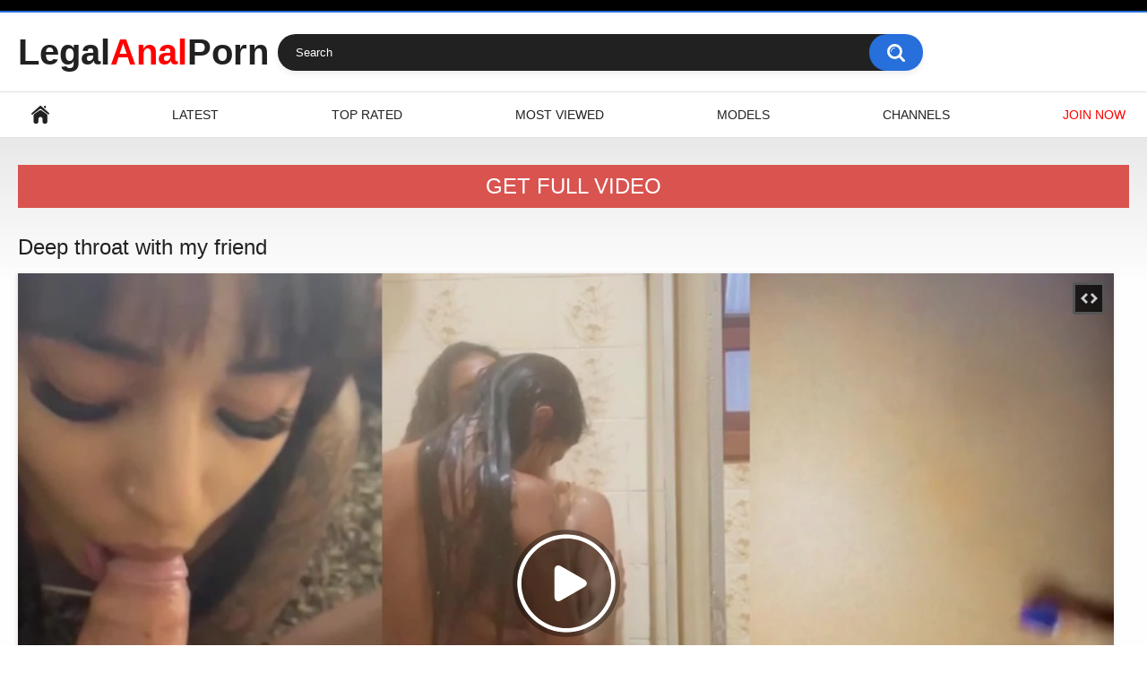

--- FILE ---
content_type: text/html; charset=utf-8
request_url: https://legalanalporn.com/videos/deep-throat-with-my-friend/
body_size: 7725
content:
<!DOCTYPE html>
<html lang="en">
<head>
	<title>Deep throat with my friend</title>
	<meta http-equiv="Content-Type" content="text/html; charset=utf-8"/>
	<meta name="description" content="Deep throat with my friend"/>
	<meta name="keywords" content="ass to pussy (ATP), Brazilian, gangbang, Young woman, deep throat, Thayenne"/>
	<meta name="viewport" content="width=device-width, initial-scale=1">

<!-- Google Tag Manager -->
<script>(function(w,d,s,l,i){w[l]=w[l]||[];w[l].push({'gtm.start':
new Date().getTime(),event:'gtm.js'});var f=d.getElementsByTagName(s)[0],
j=d.createElement(s),dl=l!='dataLayer'?'&l='+l:'';j.async=true;j.src=
'https://www.googletagmanager.com/gtm.js?id='+i+dl;f.parentNode.insertBefore(j,f);
})(window,document,'script','dataLayer','GTM-WRG5PM6');</script>
<!-- End Google Tag Manager -->

			<link href="https://legalanalporn.com/styles/all-responsive-white.css?v=6.3" rel="stylesheet" type="text/css"/>
		<link href="https://legalanalporn.com/styles/jquery.fancybox-white.css?v=6.3" rel="stylesheet" type="text/css"/>
	
	<script>
		var pageContext = {
									videoId: '198475',						loginUrl: 'https://legalanalporn.com/login-required/'
		};
	</script>

				<link href="https://legalanalporn.com/videos/deep-throat-with-my-friend/" rel="canonical"/>
	
			<meta property="og:title" content="Deep throat with my friend"/>
				<meta property="og:image" content="https://legalanalporn.com/contents/videos_screenshots/198000/198475/preview.jpg"/>
				<meta property="og:description" content="Deep throat with my friend"/>
	</head>
<body>

<!-- Google Tag Manager (noscript) -->
<noscript><iframe src="https://www.googletagmanager.com/ns.html?id=GTM-WRG5PM6"
height="0" width="0" style="display:none;visibility:hidden"></iframe></noscript>
<!-- End Google Tag Manager (noscript) -->

<div class="top-links">
	<div class="center-hold">
					</div>
</div>
<div class="container">
	<div class="header">
		<div class="logo">
			<a href="https://legalanalporn.com/" title="Legal Anal Porn">Legal<span style="color:red">Anal</span>Porn</a>
		</div>
		<div class="social-bookmarks">
							<!-- AddThis Button BEGIN -->
				<div class="addthis_toolbox addthis_default_style addthis_32x32_style">
					<a class="addthis_button_preferred_1"></a>
					<a class="addthis_button_preferred_2"></a>
					<a class="addthis_button_preferred_3"></a>
					<a class="addthis_button_preferred_4"></a>
					<a class="addthis_button_compact"></a>
				</div>
				<script type="text/javascript">
					var addthis_config = {
						ui_language:''
					}
				</script>
				<script type="text/javascript" src="//s7.addthis.com/js/250/addthis_widget.js" defer></script>
				<!-- AddThis Button END -->
					</div>
		<div class="search">
			<form id="search_form" action="https://legalanalporn.com/search/" method="get" data-url="https://legalanalporn.com/search/%QUERY%/">
				<span class="search-button">Search</span>
				<div class="search-text"><input type="text" name="q" placeholder="Search" value=""/></div>
			</form>
		</div>
	</div>
	<nav>
		<div class="navigation">
			<button class="button">
				<span class="icon">
					<span class="ico-bar"></span>
					<span class="ico-bar"></span>
					<span class="ico-bar"></span>
				</span>
			</button>
						<ul class="primary">
				<li >
					<a href="https://legalanalporn.com/" id="item1">Home</a>
				</li>
				<li >
					<a href="https://legalanalporn.com/latest-updates/" id="item2">Latest</a>
				</li>
				<li >
					<a href="https://legalanalporn.com/top-rated/" id="item3">Top Rated</a>
				</li>
				<li >
					<a href="https://legalanalporn.com/most-popular/" id="item4">Most Viewed</a>
				</li>
								<!--					<li >
						<a href="https://legalanalporn.com/categories/" id="item6">Categories</a>
					</li>
				-->
				<!--					<li >
						<a href="https://legalanalporn.com/sites/" id="item7">Sites</a>
					</li>
				-->
					<li >
						<a href="https://legalanalporn.com/models/" id="item8">Models</a>
					</li>
													<li >
						<a href="https://legalanalporn.com/channels/" id="item10">Channels</a>
					</li>
																<li>
					<a href="https://legalanalporn.com/link/legalporno/" id="item100" style="color: red;">JOIN NOW</a>
				</li>
			</ul>
			<ul class="secondary">
							</ul>
		</div>
	</nav>

<div class="content">
	
<div class="top">
<div class="opt" style="height:auto">
<a href="https://legalanalporn.com/link/pornbox-scene/?scene=198475" rel="nofollow sponsored" style="color: #ffffff;
    background-color: #d9534f;
    border-color: #d43f3a;
    width: 100%;
    padding: 1rem 3rem;
    margin-bottom: 0;
    font-size: 24px;
    display: block;
    margin: 0 auto;
    text-align: center;" title="Visit our sponsor">GET FULL VIDEO</a>
</div>
</div>

<div class="headline">
<h1>Deep throat with my friend</h1>
</div>
<div class="block-video">

	<div class="video-holder">
		<div class="player">
			<div class="player-holder">
															<div class="player-wrap" style="width: 100%; height: 0; padding-bottom: 56.603773584906%">
							<div id="kt_player"></div>
						</div>
						<script type="text/javascript" src="https://legalanalporn.com/player/kt_player.js?v=1.9.10"></script>
						<script type="text/javascript">
							/* <![CDATA[ */
															function getEmbed(width, height) {
									if (width && height) {
										return '<iframe width="' + width + '" height="' + height + '" src="https://legalanalporn.com/embed/198475" frameborder="0" allowfullscreen></iframe>';
									}
									return '<iframe width="848" height="480" src="https://legalanalporn.com/embed/198475" frameborder="0" allowfullscreen></iframe>';
								}
							
							var flashvars = {
																	video_id: '198475', 																	video_title: 'Deep throat with my friend', 																	video_categories: '', 																	video_tags: 'ass to pussy (ATP), Brazilian, gangbang, Young woman, deep throat', 																	license_code: '$738244024355961', 																	video_url: 'https://download1.pornbox.com/9af5ced19a20f8107db32408c6b4cd1ee7845d87/5/2018/1184/12/1.mp4', 																	preview_url: 'https://legalanalporn.com/contents/videos_screenshots/198000/198475/preview.jpg', 																	skin: 'youtube.css', 																	logo_text: 'DOWNLOAD VIDEO', 																	logo_position: '0,0', 																	logo_anchor: 'topleft', 																	logo_url: 'https://legalanalporn.com/link/legalporno/', 																	hide_controlbar: '1', 																	hide_style: 'fade', 																	mlogo: 'DOWNLOAD VIDEO', 																	mlogo_link: 'https://legalanalporn.com/link/legalporno/', 																	preload: 'metadata', 																	volume: '1', 																	related_src: 'https://legalanalporn.com/related_videos_html/198475/', 																	related_on_pause: 'true', 																	player_width: '882', 																	player_height: '499.24528301887', 																	embed: '1'															};
														kt_player('kt_player', 'https://legalanalporn.com/player/kt_player.swf?v=1.9.10', '100%', '100%', flashvars);
							/* ]]> */
						</script>
												</div>
		</div>

		<div class="video-info">
			<div class="info-holder">
				<div class="info-buttons">
					<div class="rating-container">
													<a href="#like" class="rate-like" title="I like this video" data-video-id="198475" data-vote="5">I like this video</a>
							<a href="#dislike" class="rate-dislike" title="I don't like this video" data-video-id="198475" data-vote="0">I don't like this video</a>
												<div class="rating">
														
														
							<span class="voters" data-success="Thank you!" data-error="IP already voted">0% (0 votes)</span>
							<span class="scale-holder positive"><span class="scale" style="width:0%;" data-rating="0.0000" data-votes="1"></span></span>
						</div>
					</div>
										<div class="tabs-menu">
						<ul>
							<li><a href="#tab_video_info" class="toggle-button">Video Details</a></li>
															<li><a href="#tab_report_rrror" class="toggle-button">Report Video</a></li>
														<li><a href="#tab_share" class="toggle-button">Share</a></li>
							<li><a href="#tab_comments" class="toggle-button">Comments (0)</a></li>
													</ul>

					</div>
				</div>
				<div id="tab_video_info" class="tab-content">
					<div class="block-details">
												<div class="info">
							<div class="item">
								<span>Duration: <em>0:30</em></span>
								<span>Views: <em>700</em></span>
								<span>Submitted: <em>3 years ago</em></span>
															</div>
															<div class="item">
									Description:
									<em>Deep throat with my friend</em>
								</div>
																						<div class="item">
									Sponsored by:
																			<a href="https://legalanalporn.com/sites/legalporno/">PORNBOX / ANALVIDS</a>
																	</div>
																													<div class="item">
									Tags:
																			<a href="https://legalanalporn.com/tags/ass-to-pussy-atp/">ass to pussy (ATP)</a>
																			<a href="https://legalanalporn.com/tags/brazilian/">Brazilian</a>
																			<a href="https://legalanalporn.com/tags/gangbang/">gangbang</a>
																			<a href="https://legalanalporn.com/tags/young-woman/">Young woman</a>
																			<a href="https://legalanalporn.com/tags/deep-throat/">deep throat</a>
																	</div>
																						<div class="item">
									Models:
																			<a href="https://legalanalporn.com/models/thayenne/">Thayenne</a>
																	</div>
																					
<div class="top">
<div class="opt" style="height:auto">
<a href="https://legalanalporn.com/link/pornbox-scene/?scene=198475" rel="nofollow sponsored" style="color: #ffffff;
    background-color: #d9534f;
    border-color: #d43f3a;
    width: 100%;
    padding: 1rem 3rem;
    margin-bottom: 0;
    font-size: 24px;
    display: block;
    margin: 0 auto;
    text-align: center;" title="Visit our sponsor">GET FULL VIDEO</a>
</div>
</div>

						<div class="block-screenshots">
																								<a href="https://legalanalporn.com/get_file/0/a3eeea925889d003f04721ccfca049028ad940de94/198000/198475/screenshots/1.jpg/" rel="screenshots" data-fancybox-type="image">
										<img class="thumb lazy-load" src="[data-uri]" data-original="https://legalanalporn.com/contents/videos_screenshots/198000/198475/320x180/1.jpg" height="180" width="320" alt="Deep throat with my friend">
									</a>
																																<a href="https://legalanalporn.com/get_file/0/6aa44faf682c7e5b58184aeebe3089d2033ead5a69/198000/198475/screenshots/2.jpg/" rel="screenshots" data-fancybox-type="image">
										<img class="thumb lazy-load" src="[data-uri]" data-original="https://legalanalporn.com/contents/videos_screenshots/198000/198475/320x180/2.jpg" height="180" width="320" alt="Deep throat with my friend">
									</a>
																																<a href="https://legalanalporn.com/get_file/0/b51d5029de245f7f03294aa79a8bd59a67d4cabf21/198000/198475/screenshots/3.jpg/" rel="screenshots" data-fancybox-type="image">
										<img class="thumb lazy-load" src="[data-uri]" data-original="https://legalanalporn.com/contents/videos_screenshots/198000/198475/320x180/3.jpg" height="180" width="320" alt="Deep throat with my friend">
									</a>
																																<a href="https://legalanalporn.com/get_file/0/71057bbff75b048f9a306e9c7bfd9a9356d74da9cb/198000/198475/screenshots/4.jpg/" rel="screenshots" data-fancybox-type="image">
										<img class="thumb lazy-load" src="[data-uri]" data-original="https://legalanalporn.com/contents/videos_screenshots/198000/198475/320x180/4.jpg" height="180" width="320" alt="Deep throat with my friend">
									</a>
																																<a href="https://legalanalporn.com/get_file/0/01c23477db8ff19017aceb5e9d0ab9604e6e2654b5/198000/198475/screenshots/5.jpg/" rel="screenshots" data-fancybox-type="image">
										<img class="thumb lazy-load" src="[data-uri]" data-original="https://legalanalporn.com/contents/videos_screenshots/198000/198475/320x180/5.jpg" height="180" width="320" alt="Deep throat with my friend">
									</a>
																																<a href="https://legalanalporn.com/get_file/0/c76a73e4049cec05d05b4dbc166fff6652fc503f29/198000/198475/screenshots/6.jpg/" rel="screenshots" data-fancybox-type="image">
										<img class="thumb lazy-load" src="[data-uri]" data-original="https://legalanalporn.com/contents/videos_screenshots/198000/198475/320x180/6.jpg" height="180" width="320" alt="Deep throat with my friend">
									</a>
																																<a href="https://legalanalporn.com/get_file/0/5e6110303a04eae6cece73567fb2f7b4050c57d34e/198000/198475/screenshots/7.jpg/" rel="screenshots" data-fancybox-type="image">
										<img class="thumb lazy-load" src="[data-uri]" data-original="https://legalanalporn.com/contents/videos_screenshots/198000/198475/320x180/7.jpg" height="180" width="320" alt="Deep throat with my friend">
									</a>
																																<a href="https://legalanalporn.com/get_file/0/7efefbc6a9d85c911e6f319ab122697d89ce634f46/198000/198475/screenshots/8.jpg/" rel="screenshots" data-fancybox-type="image">
										<img class="thumb lazy-load" src="[data-uri]" data-original="https://legalanalporn.com/contents/videos_screenshots/198000/198475/320x180/8.jpg" height="180" width="320" alt="Deep throat with my friend">
									</a>
																																<a href="https://legalanalporn.com/get_file/0/df6896a554d0d4605df56a10e5cb4919ad296262db/198000/198475/screenshots/9.jpg/" rel="screenshots" data-fancybox-type="image">
										<img class="thumb lazy-load" src="[data-uri]" data-original="https://legalanalporn.com/contents/videos_screenshots/198000/198475/320x180/9.jpg" height="180" width="320" alt="Deep throat with my friend">
									</a>
																																<a href="https://legalanalporn.com/get_file/0/44cea4204f53316becb6fb5657f087190ea5b97917/198000/198475/screenshots/10.jpg/" rel="screenshots" data-fancybox-type="image">
										<img class="thumb lazy-load" src="[data-uri]" data-original="https://legalanalporn.com/contents/videos_screenshots/198000/198475/320x180/10.jpg" height="180" width="320" alt="Deep throat with my friend">
									</a>
																																<a href="https://legalanalporn.com/get_file/0/73cb3a70b4f75bee712323bb53ed4db28c6a2059dd/198000/198475/screenshots/11.jpg/" rel="screenshots" data-fancybox-type="image">
										<img class="thumb lazy-load" src="[data-uri]" data-original="https://legalanalporn.com/contents/videos_screenshots/198000/198475/320x180/11.jpg" height="180" width="320" alt="Deep throat with my friend">
									</a>
																																<a href="https://legalanalporn.com/get_file/0/42bbe5e1b012adaa65d422d6648fbcdd6b02ea6248/198000/198475/screenshots/12.jpg/" rel="screenshots" data-fancybox-type="image">
										<img class="thumb lazy-load" src="[data-uri]" data-original="https://legalanalporn.com/contents/videos_screenshots/198000/198475/320x180/12.jpg" height="180" width="320" alt="Deep throat with my friend">
									</a>
																					</div>

						</div>
					</div>
				</div>
									<div id="tab_report_rrror" class="tab-content hidden">
						<div class="block-flagging">
							<form method="post">
								<div class="generic-error hidden"></div>
								<div class="success hidden">Thank you! We appreciate your help.</div>
								<div class="block-radios">
									<div class="button-group">
										<label class="field-label">Report this video as</label>
																					<div class="row">
												<input type="radio" id="flag_error_video" name="flag_id" value="flag_error_video" class="radio" >
												<label for="flag_error_video">Error (no video, no sound)</label>
											</div>
																					<div class="row">
												<input type="radio" id="flag_other_video" name="flag_id" value="flag_other_video" class="radio" checked>
												<label for="flag_other_video">Other</label>
											</div>
																				<input type="hidden" name="action" value="flag"/>
										<input type="hidden" name="video_id" value="198475">
										<input type="submit" class="submit" value="Send">
									</div>
								</div>
								<div class="block-textarea">
									<label for="flag_message" class="field-label">Reason (optional)</label>
									<textarea id="flag_message" name="flag_message" rows="3" class="textarea" placeholder=""></textarea>
								</div>
							</form>
						</div>
					</div>
								<div id="tab_share" class="tab-content hidden">
					<div class="block-share">
						<form>
							<div class="row">
								<label for="share_link" class="field-label">Link to this video</label>
								<div class="block-bookmarks">
																			<!-- AddThis Button BEGIN -->
										<div class="addthis_toolbox addthis_default_style addthis_32x32_style">
											<a class="addthis_button_preferred_1"></a>
											<a class="addthis_button_preferred_2"></a>
											<a class="addthis_button_preferred_3"></a>
											<a class="addthis_button_preferred_4"></a>
											<a class="addthis_button_compact"></a>
										</div>
										<script type="text/javascript">
											var addthis_config = {
												ui_language:''
											}
										</script>
										<script type="text/javascript" src="//s7.addthis.com/js/250/addthis_widget.js" defer></script>
										<!-- AddThis Button END -->
																	</div>
								<input type="text" id="share_link" class="textfield middle" value="https://legalanalporn.com/videos/deep-throat-with-my-friend/" readonly>
							</div>
							<div class="row">
								<label for="share_bb_code" class="field-label">BB code</label>
								<input type="text" id="share_bb_code" class="textfield" value="[url=https://legalanalporn.com/videos/deep-throat-with-my-friend/]Deep throat with my friend[/url]" readonly>
							</div>
															<div class="row">
									<label for="share_embed_code" class="field-label">Embed code</label>
									<input type="text" id="share_embed_code" class="textfield embed-code" value="" readonly>
								</div>
																	<div class="row">
										<label class="field-label">Embed size</label>
										<div class="block-size">
																						<a class="embed-button" href="#embed_400x226" data-embed-size="400x226">400x226</a>
																						<a class="embed-button" href="#embed_480x272" data-embed-size="480x272">480x272</a>
																						<a class="embed-button" href="#embed_640x362" data-embed-size="640x362">640x362</a>
																						<a class="embed-button" href="#embed_960x543" data-embed-size="960x543">960x543</a>
											<a class="embed-button embed-button-custom" href="#embed_custom" data-embed-size="848x480">Custom: <span class="embed-code-custom-width-label">848</span>x<span class="embed-code-custom-height-label">480</span></a>
											<div class="custom-size">
												<label for="share_embed_code_width" class="field-label">Embed size</label>
												<input type="text" id="share_embed_code_width" value="848" class="textfield embed-code-custom-width">
												<label for="share_embed_code_height">x</label>
												<input type="text" id="share_embed_code_height" value="480" class="textfield embed-code-custom-height">
											</div>
										</div>
									</div>
																					</form>
					</div>
				</div>
				<div id="tab_comments" class="tab-content hidden">
						
<div class="block-comments" data-block-id="video_comments_video_comments">
	<form method="post">
									<a href="#add_comment" class="toggle-button">Add comment</a>
							<label class="field-label">Comments</label>
		<span class="hint">
																				Be the first one to comment!
					</span>

					<div class="success hidden">
				Thank you! Your comment has been submitted for review.
			</div>
			<div class="block-new-comment">
				<div class="generic-error hidden"></div>
				<div>
											<div class="row">
							<label for="comment_username" class="field-label">Your name</label>
							<input type="text" id="comment_username" name="anonymous_username" maxlength="30" class="textfield" placeholder="optional, please enter name to make your comment personalized"/>
						</div>
										<div class="row">
						<label for="comment_message" class="field-label required">Comment</label>
													<div class="smileys-support">
								<div class="smileys-bar">
	<img data-src="https://legalanalporn.com/images/emoticons/smile.png" alt=":)"/>
	<img data-src="https://legalanalporn.com/images/emoticons/cool.png" alt="8-)"/>
	<img data-src="https://legalanalporn.com/images/emoticons/cwy.png" alt=";("/>
	<img data-src="https://legalanalporn.com/images/emoticons/grin.png" alt=":D"/>
	<img data-src="https://legalanalporn.com/images/emoticons/sad.png" alt=":("/>
	<img data-src="https://legalanalporn.com/images/emoticons/shocked.png" alt=":O"/>
	<img data-src="https://legalanalporn.com/images/emoticons/tongue.png" alt=":P"/>
	<img data-src="https://legalanalporn.com/images/emoticons/wink.png" alt=";)"/>
	<img data-src="https://legalanalporn.com/images/emoticons/heart.png" alt=":heart:"/>
	<img data-src="https://legalanalporn.com/images/emoticons/ermm.png" alt=":ermm:"/>
	<img data-src="https://legalanalporn.com/images/emoticons/angel.png" alt=":angel:"/>
	<img data-src="https://legalanalporn.com/images/emoticons/angry.png" alt=":angry:"/>
	<img data-src="https://legalanalporn.com/images/emoticons/alien.png" alt=":alien:"/>
	<img data-src="https://legalanalporn.com/images/emoticons/blink.png" alt=":blink:"/>
	<img data-src="https://legalanalporn.com/images/emoticons/blush.png" alt=":blush:"/>
	<img data-src="https://legalanalporn.com/images/emoticons/cheerful.png" alt=":cheerful:"/>
	<img data-src="https://legalanalporn.com/images/emoticons/devil.png" alt=":devil:"/>
	<img data-src="https://legalanalporn.com/images/emoticons/dizzy.png" alt=":dizzy:"/>
	<img data-src="https://legalanalporn.com/images/emoticons/getlost.png" alt=":getlost:"/>
	<img data-src="https://legalanalporn.com/images/emoticons/happy.png" alt=":happy:"/>
	<img data-src="https://legalanalporn.com/images/emoticons/kissing.png" alt=":kissing:"/>
	<img data-src="https://legalanalporn.com/images/emoticons/ninja.png" alt=":ninja:"/>
	<img data-src="https://legalanalporn.com/images/emoticons/pinch.png" alt=":pinch:"/>
	<img data-src="https://legalanalporn.com/images/emoticons/pouty.png" alt=":pouty:"/>
	<img data-src="https://legalanalporn.com/images/emoticons/sick.png" alt=":sick:"/>
	<img data-src="https://legalanalporn.com/images/emoticons/sideways.png" alt=":sideways:"/>
	<img data-src="https://legalanalporn.com/images/emoticons/silly.png" alt=":silly:"/>
	<img data-src="https://legalanalporn.com/images/emoticons/sleeping.png" alt=":sleeping:"/>
	<img data-src="https://legalanalporn.com/images/emoticons/unsure.png" alt=":unsure:"/>
	<img data-src="https://legalanalporn.com/images/emoticons/w00t.png" alt=":woot:"/>
	<img data-src="https://legalanalporn.com/images/emoticons/wassat.png" alt=":wassat:"/>
</div>								<textarea class="textarea" id="comment_message" name="comment" rows="3" placeholder=""></textarea>
								<div class="field-error down"></div>
							</div>
											</div>
					<div class="bottom">
													<label>Please confirm that you are a Human by entering security code from the image below.</label>
							<div class="captcha-control">
																	<div class="image">
										<img data-src="https://legalanalporn.com/captcha/comments/?rand=1768948397" alt="Captcha image"/>
										<label for="comment_code" class="field-label required">Security code</label>
										<input type="text" id="comment_code" class="textfield" name="code" autocomplete="off">
										<div class="field-error up"></div>
									</div>
																<input type="hidden" name="action" value="add_comment"/>
								<input type="hidden" name="video_id" value="198475">
								<input type="submit" class="submit" value="Send">
							</div>
											</div>
				</div>
			</div>
			</form>

	<div class="list-comments hidden">
	<div id="video_comments_video_comments">
		<div class="margin-fix" id="video_comments_video_comments_items">
					</div>

								</div>
</div></div>


				</div>
			</div>
		</div>

		
<div class="top">
<div class="opt" style="height:auto">
<a href="https://legalanalporn.com/link/pornbox-scene/?scene=198475" rel="nofollow sponsored" style="color: #ffffff;
    background-color: #d9534f;
    border-color: #d43f3a;
    width: 100%;
    padding: 1rem 3rem;
    margin-bottom: 0;
    font-size: 24px;
    display: block;
    margin: 0 auto;
    text-align: center;" title="Visit our sponsor">GET FULL VIDEO</a>
</div>
</div>

		
	</div>
</div>
		<!--{if $storage.video_view_video_view.post_date|strtotime<$smarty.now-86400*4}-->
					<div class="related-videos" id="list_videos_related_videos">
	<ul class="list-sort" id="list_videos_related_videos_filter_list">
					<li><span>Related Videos</span></li>
		
															<li><a data-action="ajax" data-container-id="list_videos_related_videos_filter_list" data-block-id="list_videos_related_videos" data-parameters="mode_related:4">More Videos with Thayenne</a></li>
					
									<li><a data-action="ajax" data-container-id="list_videos_related_videos_filter_list" data-block-id="list_videos_related_videos" data-parameters="mode_related:1">More Videos from PORNBOX / ANALVIDS</a></li>
						</ul>
		
<div class="box">
	<div class="list-videos">
		<div class="margin-fix" id="list_videos_related_videos_items">
															<div class="item  ">
						<a href="https://legalanalporn.com/videos/full-demure-girl-touched-a-big-cock-for-the-first-time-amateur-blowjob-cowgirl/" title="FULL - DEMURE GIRL TOUCHED A BIG COCK FOR THE FIRST TIME - AMATEUR BLOWJOB, COWGIRL" >
							<div class="img">
																	<img class="thumb lazy-load" src="[data-uri]" data-original="https://legalanalporn.com/contents/videos_screenshots/2645000/2645501/320x180/1.jpg" alt="FULL - DEMURE GIRL TOUCHED A BIG COCK FOR THE FIRST TIME - AMATEUR BLOWJOB, COWGIRL" data-cnt="1"   width="320" height="180"/>
																																																								</div>
							<strong class="title">
																	FULL - DEMURE GIRL TOUCHED A BIG COCK FOR THE FIRST TIME - AMATEUR BLOWJOB, COWGIRL
															</strong>
							<div class="wrap">
								<div class="duration">19:35</div>

																								<div class="rating positive">
									0%
								</div>
							</div>
							<div class="wrap">
																								<div class="added"><em>10 months ago</em></div>
								<div class="views">44</div>
							</div>
						</a>
											</div>
									<div class="item  ">
						<a href="https://legalanalporn.com/videos/tribulations-of-a-mage-4/" title="TRIBULATIONS OF A MAGE 4" >
							<div class="img">
																	<img class="thumb lazy-load" src="[data-uri]" data-original="https://legalanalporn.com/contents/videos_screenshots/2426000/2426144/320x180/1.jpg" alt="TRIBULATIONS OF A MAGE 4" data-cnt="1"   width="320" height="180"/>
																																																								</div>
							<strong class="title">
																	TRIBULATIONS OF A MAGE 4
															</strong>
							<div class="wrap">
								<div class="duration">10:48</div>

																								<div class="rating positive">
									0%
								</div>
							</div>
							<div class="wrap">
																								<div class="added"><em>12 months ago</em></div>
								<div class="views">54</div>
							</div>
						</a>
											</div>
									<div class="item  ">
						<a href="https://legalanalporn.com/videos/skinny-shemale-and-a-dude-have-intense-anal-sex-after-taking-a-bath/" title="SKINNY SHEMALE AND A DUDE HAVE INTENSE ANAL SEX AFTER TAKING A BATH" >
							<div class="img">
																	<img class="thumb lazy-load" src="[data-uri]" data-original="https://legalanalporn.com/contents/videos_screenshots/3044000/3044267/320x180/1.jpg" alt="SKINNY SHEMALE AND A DUDE HAVE INTENSE ANAL SEX AFTER TAKING A BATH" data-cnt="1"   width="320" height="180"/>
																																																								</div>
							<strong class="title">
																	SKINNY SHEMALE AND A DUDE HAVE INTENSE ANAL SEX AFTER TAKING A BATH
															</strong>
							<div class="wrap">
								<div class="duration">27:58</div>

																								<div class="rating positive">
									0%
								</div>
							</div>
							<div class="wrap">
																								<div class="added"><em>7 months ago</em></div>
								<div class="views">80</div>
							</div>
						</a>
											</div>
									<div class="item  ">
						<a href="https://legalanalporn.com/videos/stepsister-your-big-ass-makes-me-hot/" title="STEPSISTER YOUR BIG ASS MAKES ME HOT" >
							<div class="img">
																	<img class="thumb lazy-load" src="[data-uri]" data-original="https://legalanalporn.com/contents/videos_screenshots/1927000/1927706/320x180/1.jpg" alt="STEPSISTER YOUR BIG ASS MAKES ME HOT" data-cnt="1"   width="320" height="180"/>
																																																								</div>
							<strong class="title">
																	STEPSISTER YOUR BIG ASS MAKES ME HOT
															</strong>
							<div class="wrap">
								<div class="duration">19:40</div>

																								<div class="rating positive">
									0%
								</div>
							</div>
							<div class="wrap">
																								<div class="added"><em>1 year ago</em></div>
								<div class="views">166</div>
							</div>
						</a>
											</div>
									<div class="item  ">
						<a href="https://legalanalporn.com/videos/dream-corruption-v-1-part-1-ruby-rose-rwby/" title="DREAM CORRUPTION V.1 PART 1 - RUBY ROSE (RWBY)" >
							<div class="img">
																	<img class="thumb lazy-load" src="[data-uri]" data-original="https://legalanalporn.com/contents/videos_screenshots/3331000/3331500/320x180/1.jpg" alt="DREAM CORRUPTION V.1 PART 1 - RUBY ROSE (RWBY)" data-cnt="1"   width="320" height="180"/>
																																																								</div>
							<strong class="title">
																	DREAM CORRUPTION V.1 PART 1 - RUBY ROSE (RWBY)
															</strong>
							<div class="wrap">
								<div class="duration">9:00</div>

																								<div class="rating positive">
									0%
								</div>
							</div>
							<div class="wrap">
																								<div class="added"><em>6 months ago</em></div>
								<div class="views">53</div>
							</div>
						</a>
											</div>
									<div class="item  ">
						<a href="https://legalanalporn.com/videos/soft-ass-for-a-hard-dick/" title="SOFT ASS FOR A HARD DICK" >
							<div class="img">
																	<img class="thumb lazy-load" src="[data-uri]" data-original="https://legalanalporn.com/contents/videos_screenshots/1123000/1123109/320x180/1.jpg" alt="SOFT ASS FOR A HARD DICK" data-cnt="1"   width="320" height="180"/>
																																																								</div>
							<strong class="title">
																	SOFT ASS FOR A HARD DICK
															</strong>
							<div class="wrap">
								<div class="duration">0:50</div>

																								<div class="rating positive">
									0%
								</div>
							</div>
							<div class="wrap">
																								<div class="added"><em>1 year ago</em></div>
								<div class="views">120</div>
							</div>
						</a>
											</div>
									<div class="item  ">
						<a href="https://legalanalporn.com/videos/lauren-phillips-alix-lovell-shelby-paris-milking-miles-long/" title="LAUREN PHILLIPS ALIX LOVELL & SHELBY PARIS MILKING MILES LONG!" >
							<div class="img">
																	<img class="thumb lazy-load" src="[data-uri]" data-original="https://legalanalporn.com/contents/videos_screenshots/4122000/4122219/320x180/1.jpg" alt="LAUREN PHILLIPS ALIX LOVELL & SHELBY PARIS MILKING MILES LONG!" data-cnt="1"   width="320" height="180"/>
																																																								</div>
							<strong class="title">
																	LAUREN PHILLIPS ALIX LOVELL & SHELBY PARIS MILKING MILES LONG!
															</strong>
							<div class="wrap">
								<div class="duration">22:58</div>

																								<div class="rating positive">
									0%
								</div>
							</div>
							<div class="wrap">
																								<div class="added"><em>1 month ago</em></div>
								<div class="views">12</div>
							</div>
						</a>
											</div>
									<div class="item  ">
						<a href="https://legalanalporn.com/videos/i-am-getting-busted-by-3bbc-with-balls-deep-anal-dp-squirting-creampie-and-facial/" title="I AM GETTING BUSTED BY 3BBC WITH BALLS DEEP ANAL, DP, SQUIRTING , CREAMPIE AND FACIAL" >
							<div class="img">
																	<img class="thumb lazy-load" src="[data-uri]" data-original="https://legalanalporn.com/contents/videos_screenshots/2465000/2465504/320x180/1.jpg" alt="I AM GETTING BUSTED BY 3BBC WITH BALLS DEEP ANAL, DP, SQUIRTING , CREAMPIE AND FACIAL" data-cnt="1"   width="320" height="180"/>
																																																								</div>
							<strong class="title">
																	I AM GETTING BUSTED BY 3BBC WITH BALLS DEEP ANAL, DP, SQUIRTING , CREAMPIE AND FACIAL
															</strong>
							<div class="wrap">
								<div class="duration">52:17</div>

																								<div class="rating positive">
									0%
								</div>
							</div>
							<div class="wrap">
																								<div class="added"><em>11 months ago</em></div>
								<div class="views">67</div>
							</div>
						</a>
											</div>
									<div class="item  ">
						<a href="https://legalanalporn.com/videos/gamer-boyfriend-unloads-inside-manu-lopes-black-trans-butt-dt1222/" title="GAMER BOYFRIEND UNLOADS INSIDE MANU LOPES BLACK TRANS BUTT DT1222" >
							<div class="img">
																	<img class="thumb lazy-load" src="[data-uri]" data-original="https://legalanalporn.com/contents/videos_screenshots/2728000/2728560/320x180/1.jpg" alt="GAMER BOYFRIEND UNLOADS INSIDE MANU LOPES BLACK TRANS BUTT DT1222" data-cnt="1"   width="320" height="180"/>
																																																								</div>
							<strong class="title">
																	GAMER BOYFRIEND UNLOADS INSIDE MANU LOPES BLACK TRANS BUTT DT1222
															</strong>
							<div class="wrap">
								<div class="duration">41:16</div>

																								<div class="rating positive">
									0%
								</div>
							</div>
							<div class="wrap">
																								<div class="added"><em>9 months ago</em></div>
								<div class="views">45</div>
							</div>
						</a>
											</div>
									<div class="item  ">
						<a href="https://legalanalporn.com/videos/rica-cogida-mananera3/" title="RICA COGIDA MANANERA." >
							<div class="img">
																	<img class="thumb lazy-load" src="[data-uri]" data-original="https://legalanalporn.com/contents/videos_screenshots/2049000/2049260/320x180/1.jpg" alt="RICA COGIDA MANANERA." data-cnt="1"   width="320" height="180"/>
																																																								</div>
							<strong class="title">
																	RICA COGIDA MANANERA.
															</strong>
							<div class="wrap">
								<div class="duration">12:01</div>

																								<div class="rating positive">
									0%
								</div>
							</div>
							<div class="wrap">
																								<div class="added"><em>1 year ago</em></div>
								<div class="views">88</div>
							</div>
						</a>
											</div>
									<div class="item  ">
						<a href="https://legalanalporn.com/videos/209-rossmex-hermanastra-viene-a-montar-verga-y-pide-anal/" title="209 ROSSMEX  HERMANASTRA VIENE A MONTAR VERGA Y PIDE ANAL." >
							<div class="img">
																	<img class="thumb lazy-load" src="[data-uri]" data-original="https://legalanalporn.com/contents/videos_screenshots/1900000/1900058/320x180/1.jpg" alt="209 ROSSMEX  HERMANASTRA VIENE A MONTAR VERGA Y PIDE ANAL." data-cnt="1"   width="320" height="180"/>
																																																								</div>
							<strong class="title">
																	209 ROSSMEX  HERMANASTRA VIENE A MONTAR VERGA Y PIDE ANAL.
															</strong>
							<div class="wrap">
								<div class="duration">9:49</div>

																								<div class="rating positive">
									0%
								</div>
							</div>
							<div class="wrap">
																								<div class="added"><em>1 year ago</em></div>
								<div class="views">68</div>
							</div>
						</a>
											</div>
									<div class="item  ">
						<a href="https://legalanalporn.com/videos/came-home-and-met-her-in-a-mood-so-i-step-in-to-handle-things/" title="CAME HOME AND MET HER IN A MOOD... SO I STEP IN TO HANDLE THINGS" >
							<div class="img">
																	<img class="thumb lazy-load" src="[data-uri]" data-original="https://legalanalporn.com/contents/videos_screenshots/4038000/4038188/320x180/1.jpg" alt="CAME HOME AND MET HER IN A MOOD... SO I STEP IN TO HANDLE THINGS" data-cnt="1"   width="320" height="180"/>
																																																								</div>
							<strong class="title">
																	CAME HOME AND MET HER IN A MOOD... SO I STEP IN TO HANDLE THINGS
															</strong>
							<div class="wrap">
								<div class="duration">23:16</div>

																								<div class="rating positive">
									0%
								</div>
							</div>
							<div class="wrap">
																								<div class="added"><em>3 weeks ago</em></div>
								<div class="views">19</div>
							</div>
						</a>
											</div>
												</div>
	</div>
</div></div>
		</div>


	<div class="footer-margin">
					<div class="content">
				<div class="box bottom-adv"><div class="spot">
<a href="https://legalanalporn.com/link/legalporno/" rel="nofollow sponsored" target="_blank" title="Visit our sponsor"><img src="/images/o/pb.gif"/></a>
</div>
<div class="spot">
<a href="https://legalanalporn.com/link/pornworld/" rel="nofollow sponsored" target="_blank" title="Visit our sponsor"><img src="/images/o/pw.gif"/></a>
</div>
<div class="spot">
<a href="https://legalanalporn.com/link/analvids/" rel="nofollow sponsored" target="_blank" title="Visit our sponsor"><img src="/images/o/av.gif"/></a>
</div>
<div class="spot">
<a href="https://legalanalporn.com/link/private/" rel="nofollow" target="_blank" title="Visit our sponsor"><img src="/images/o/pr.gif"/></a>
</div></div>
			</div>
			</div>
</div>
<div class="footer">
	<div class="footer-wrap">
		<ul class="nav">
			<li><a href="https://legalanalporn.com/">Home</a></li>
										<li><a href="https://legalanalporn.com/terms/">Terms</a></li>
											</ul>
		<div class="copyright">
			2005-2026 <a href="https://legalanalporn.com">Legal Anal Porn</a><br/>
			All rights reserved.
		</div>
		<!--<div class="txt">
			Lorem ipsum dolor sit amet, consectetur adipiscing elit. Proin pellentesque mollis enim, at vulputate odio mollis sed. Praesent vestibulum tempor augue, vel egestas nulla commodo quis. In hac habitasse platea dictumst. Nam non tempor nunc. Nulla facilisi. Sed lectus justo, viverra in sodales eget, congue ac tellus.
		</div>-->
	</div>

	<script src="https://legalanalporn.com/js/main.min.js?v=6.3"></script>
	<script>
		$.blockUI.defaults.overlayCSS = {};
	</script>
	</div>
</body>
</html>